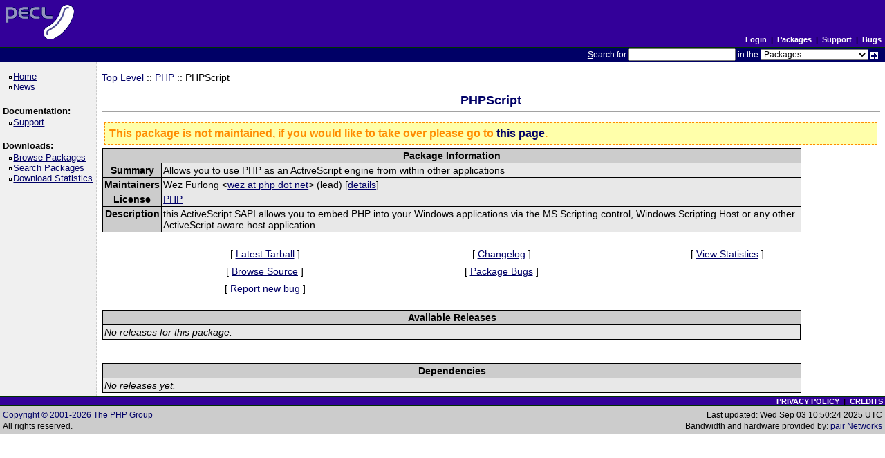

--- FILE ---
content_type: text/html; charset=utf-8
request_url: https://pecl.php.net/package/PHPScript
body_size: 2067
content:
<!DOCTYPE html>
<html lang="en">
<head>
    <title>PECL :: Package :: PHPScript</title>
    <link rel="shortcut icon" href="/favicon.ico">
    <link rel="alternate" type="application/rss+xml" title="RSS feed" href="https://pecl.php.net/feeds/latest.rss">
    <link rel="stylesheet" href="/css/style.css">
    </head>

<body >

<div><a id="TOP"></a></div>

<table class="head" cellspacing="0" cellpadding="0" width="100%">
    <tr>
        <td class="head-logo">
            <a href="/"><img src="/img/peclsmall.gif" alt="PECL :: The PHP Extension Community Library" width="106" height="55" style="margin: 5px;"></a><br>
        </td>

        <td class="head-menu">

                            <a href="/login.php" class="menuBlack">Login</a>
            
            &nbsp;|&nbsp;
            <a href="/packages.php" class="menuBlack">Packages</a>
            &nbsp;|&nbsp;
            <a href="/support.php" class="menuBlack">Support</a>
            &nbsp;|&nbsp;
            <a href="/bugs/" class="menuBlack">Bugs</a>

        </td>
    </tr>

    <tr>
        <td class="head-search" colspan="2">
            <form method="post" action="/search.php">
                <p class="head-search"><span class="accesskey">S</span>earch for
                    <input class="small" type="text" name="search_string" value="" size="20" accesskey="s">
                    in the
                    <select name="search_in" class="small">
                        <option value="packages">Packages</option>
                        <option value="site">This site (using Google)</option>
                        <option value="developers">Developers</option>
                        <option value="pecl-dev">Developer mailing list</option>
                        <option value="pecl-cvs">SVN commits mailing list</option>
                    </select>
                    <input type="image" src="/img/small_submit_white.gif" alt="search" style="vertical-align: middle;">&nbsp;<br>
                </p>
            </form>
        </td>
    </tr>
</table>

<table class="middle" cellspacing="0" cellpadding="0">
    <tr>
        <td class="sidebar_left">
            <ul class="side_pages">
    <li class="side_page"><a href="/" >Home</a></li>
    <li class="side_page"><a href="/news/" >News</a></li>
</ul>

            <strong>Documentation:</strong>

<ul class="side_pages">
    <li class="side_page"><a href="/support.php" >Support</a></li>
</ul>

            <strong>Downloads:</strong>

<ul class="side_pages">
    <li class="side_page">
        <a href="/packages.php" >Browse Packages</a>
    </li>

    <li class="side_page">
        <a href="/package-search.php" >Search Packages</a>
    </li>

    <li class="side_page">
        <a href="/package-stats.php" >Download Statistics</a>
    </li>
</ul>

            
                    </td>

        <td class="content">
            
<a href="/packages.php">Top Level</a> :: <a href="/packages.php?catpid=25&catname=PHP">PHP</a>
    :: PHPScript


<h2 style="text-align:center">
    PHPScript        </h2>

    <div class="warnings">
                    This package is not maintained, if you would like to take over please go to <a href="/takeover.php">this page</a>.
        
            </div>

<table cellpadding="0" cellspacing="1" style="width: 90%; border: 0px;">
    <tr>
        <td style="background-color: #000000">
            <table cellpadding="2" cellspacing="1" style="width: 100%; border: 0px;">
                <tr style="background-color: #CCCCCC;">
                    <th colspan="2">Package Information</th>
                </tr>

                <tr>
                    <th valign="top" style="background-color: #cccccc">Summary</th>
                    <td valign="top" style="background-color: #e8e8e8">Allows you to use PHP as an ActiveScript engine from within other applications</td>
                </tr>

                <tr>
                    <th valign="top" style="background-color: #cccccc">Maintainers</th>
                    <td valign="top" style="background-color: #e8e8e8">
                                                    Wez Furlong                                                            &lt;<a href="/account-mail.php?handle=wez">
                                    wez at php dot net                                </a>&gt;
                                                        (lead)
                                                                                    [<a href="/user/wez">details</a>]<br>
                                            </td>
                </tr>

                <tr>
                    <th valign="top" style="background-color: #cccccc">License</th>
                    <td valign="top" style="background-color: #e8e8e8"><a href="https://php.net/license/3_01.txt">PHP</a></td>
                </tr>

                <tr>
                    <th valign="top" style="background-color: #cccccc">Description</th>
                    <td valign="top" style="background-color: #e8e8e8">this ActiveScript SAPI allows you to embed PHP into your Windows applications via the MS Scripting control, Windows Scripting Host or any other ActiveScript aware host application.</td>
                </tr>

                
                
                
            </table>
        </td>
    </tr>
</table>


<br>
<table border="0" cellspacing="3" cellpadding="3" height="48" width="90%" align="center">
    <tr>
        <td align="center">[ <a href="/get/PHPScript">Latest Tarball</a> ]</td>
        <td align="center">[
                            <a href="/package-changelog.php?package=PHPScript">
                    Changelog
                </a>
                    ]</td>
        <td align="center">
            [ <a href="/package-stats.php?pid=368&amp;rid=&amp;cid=25">
                View Statistics
            </a> ]
        </td>
    </tr>
    <tr>
        <td align="center">
                            [ <a href="http://svn.php.net/pecl/activescript" target="_blank">Browse Source</a> ]
                    </td>

        <td align="center">
                            [ <a href="https://bugs.php.net/search.php?cmd=display&status=Open&package_name[]=PHPScript">
                    Package Bugs
                </a> ]
                    </td>

        <td align="center">
                    </td>
    </tr>

            <tr>
            <td align="center">
                [ <a href="https://bugs.php.net/report.php?package=PHPScript">
                Report new bug
                </a> ]
            </td>
        </tr>
    </table>

<br>

    <table cellpadding="0" cellspacing="1" style="width: 90%; border: 0px;">
        <tr>
            <td style="background-color: #000000">
                <table cellpadding="2" cellspacing="1" style="width: 100%; border: 0px;">
                    <tr style="background-color: #CCCCCC;">
                        <th colspan="5">Available Releases</th>
                    </tr>

            <tr>
            <td style="background-color: #e8e8e8" colspan="2">
                <i>No releases for this package.</i>
            </td>
        </tr>
    
                </table>
            </td>
        </tr>
    </table>

    <br><br>

<table cellpadding="0" cellspacing="1" style="width: 90%; border: 0px;">
    <tr>
        <td style="background-color: #000000">
            <table cellpadding="2" cellspacing="1" style="width: 100%; border: 0px;">
                <tr style="background-color: #CCCCCC;">
                    <th colspan="2">Dependencies</th>
                </tr>

    <tr>
        <td style="background-color: #e8e8e8" colspan="2">
            <i>No releases yet.</i>
        </td>
    </tr>
            </table>
        </td>
    </tr>
</table>


        </td>

        
    </tr>
</table>

<table class="foot" cellspacing="0" cellpadding="0">
    <tr>
        <td class="foot-bar" colspan="2">
            <a href="/about/privacy.php" class="menuBlack">PRIVACY POLICY</a>
            &nbsp;|&nbsp;
            <a href="/credits.php" class="menuBlack">CREDITS</a>
            <br>
        </td>
    </tr>

    <tr>
        <td class="foot-copy">
            <small>
                <a href="/copyright.php">Copyright &copy; 2001-2026 The PHP Group</a><br>
                All rights reserved.<br>
            </small>
        </td>
        <td class="foot-source">
            <small>
                Last updated: Wed Sep 03 10:50:24 2025 UTC<br>
                Bandwidth and hardware provided by: <a href="https://www.pair.com/">pair Networks</a>
            </small>
        </td>
    </tr>
</table>

</body>
</html>
